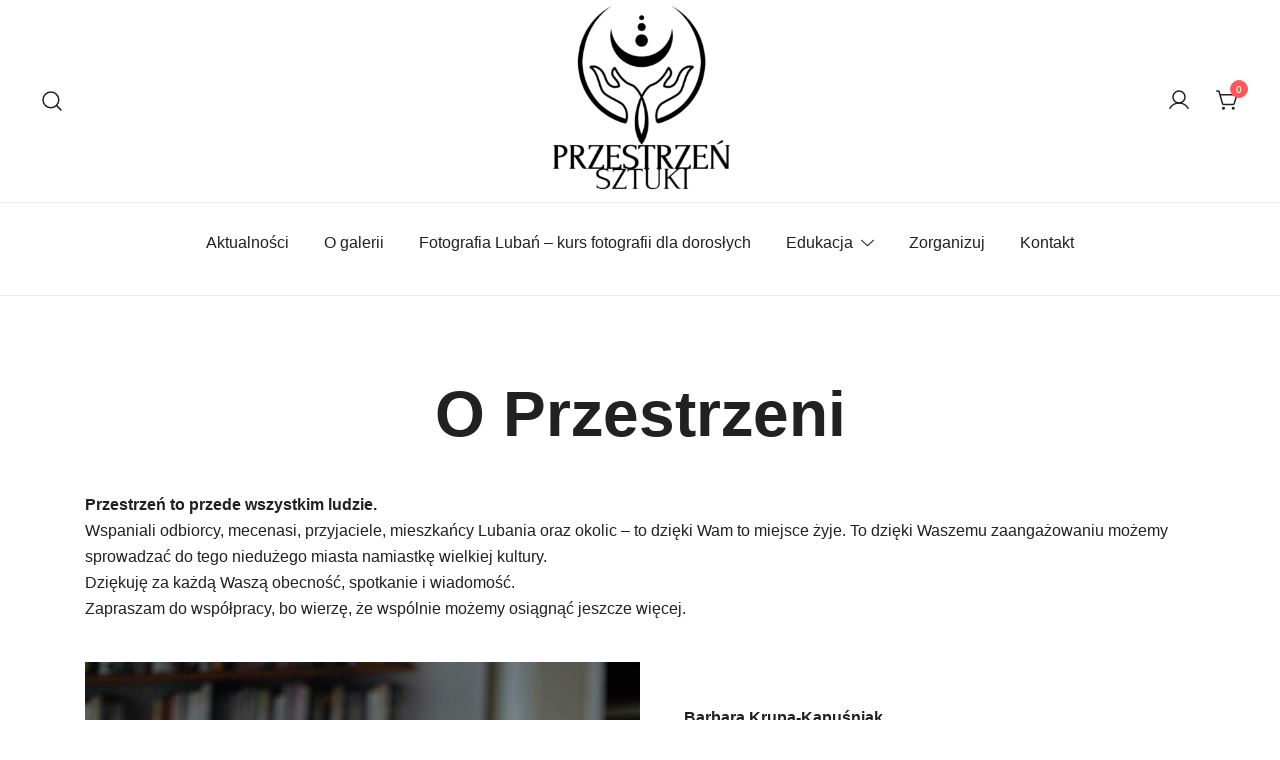

--- FILE ---
content_type: text/html; charset=UTF-8
request_url: https://jejprzestrzen.pl/o-galerii/
body_size: 13776
content:
<!doctype html>
<html lang="pl-PL">
<head>
	<meta charset="UTF-8">
	<meta name="viewport" content="width=device-width, initial-scale=1">
	<link rel="profile" href="https://gmpg.org/xfn/11">

	<title>O Przestrzeni &#8211; PRZESTRZEŃ sztuki</title>
<meta name='robots' content='max-image-preview:large' />
<link rel='dns-prefetch' href='//www.googletagmanager.com' />
<link rel="alternate" type="application/rss+xml" title="PRZESTRZEŃ sztuki &raquo; Kanał z wpisami" href="https://jejprzestrzen.pl/feed/" />
<link rel="alternate" type="application/rss+xml" title="PRZESTRZEŃ sztuki &raquo; Kanał z komentarzami" href="https://jejprzestrzen.pl/comments/feed/" />
<link rel="alternate" title="oEmbed (JSON)" type="application/json+oembed" href="https://jejprzestrzen.pl/wp-json/oembed/1.0/embed?url=https%3A%2F%2Fjejprzestrzen.pl%2Fo-galerii%2F" />
<link rel="alternate" title="oEmbed (XML)" type="text/xml+oembed" href="https://jejprzestrzen.pl/wp-json/oembed/1.0/embed?url=https%3A%2F%2Fjejprzestrzen.pl%2Fo-galerii%2F&#038;format=xml" />
<style id='wp-img-auto-sizes-contain-inline-css'>
img:is([sizes=auto i],[sizes^="auto," i]){contain-intrinsic-size:3000px 1500px}
/*# sourceURL=wp-img-auto-sizes-contain-inline-css */
</style>
<link rel='stylesheet' id='botiga-woocommerce-style-css' href='https://jejprzestrzen.pl/wp-content/themes/bogita/assets/css/woocommerce.min.css?ver=2.3.9' media='all' />
<style id='botiga-woocommerce-style-inline-css'>
@font-face {
			font-family: "star";
			src: url("https://jejprzestrzen.pl/wp-content/plugins/woocommerce/assets/fonts/star.eot");
			src: url("https://jejprzestrzen.pl/wp-content/plugins/woocommerce/assets/fonts/star.eot?#iefix") format("embedded-opentype"),
				url("https://jejprzestrzen.pl/wp-content/plugins/woocommerce/assets/fonts/star.woff") format("woff"),
				url("https://jejprzestrzen.pl/wp-content/plugins/woocommerce/assets/fonts/star.ttf") format("truetype"),
				url("https://jejprzestrzen.pl/wp-content/plugins/woocommerce/assets/fonts/star.svg#star") format("svg");
			font-weight: normal;
			font-style: normal;
		}
		@font-face {
			font-family: "WooCommerce";
			src: url("https://jejprzestrzen.pl/wp-content/plugins/woocommerce/assets/fonts/WooCommerce.eot");
			src: url("https://jejprzestrzen.pl/wp-content/plugins/woocommerce/assets/fonts/WooCommerce.eot?#iefix") format("embedded-opentype"),
				url("https://jejprzestrzen.pl/wp-content/plugins/woocommerce/assets/fonts/WooCommerce.woff") format("woff"),
				url("https://jejprzestrzen.pl/wp-content/plugins/woocommerce/assets/fonts/WooCommerce.ttf") format("truetype"),
				url("https://jejprzestrzen.pl/wp-content/plugins/woocommerce/assets/fonts/WooCommerce.svg#WooCommerce") format("svg");
			font-weight: normal;
			font-style: normal;
		}
/*# sourceURL=botiga-woocommerce-style-inline-css */
</style>
<style id='wp-emoji-styles-inline-css'>

	img.wp-smiley, img.emoji {
		display: inline !important;
		border: none !important;
		box-shadow: none !important;
		height: 1em !important;
		width: 1em !important;
		margin: 0 0.07em !important;
		vertical-align: -0.1em !important;
		background: none !important;
		padding: 0 !important;
	}
/*# sourceURL=wp-emoji-styles-inline-css */
</style>
<style id='wp-block-library-inline-css'>
:root{--wp-block-synced-color:#7a00df;--wp-block-synced-color--rgb:122,0,223;--wp-bound-block-color:var(--wp-block-synced-color);--wp-editor-canvas-background:#ddd;--wp-admin-theme-color:#007cba;--wp-admin-theme-color--rgb:0,124,186;--wp-admin-theme-color-darker-10:#006ba1;--wp-admin-theme-color-darker-10--rgb:0,107,160.5;--wp-admin-theme-color-darker-20:#005a87;--wp-admin-theme-color-darker-20--rgb:0,90,135;--wp-admin-border-width-focus:2px}@media (min-resolution:192dpi){:root{--wp-admin-border-width-focus:1.5px}}.wp-element-button{cursor:pointer}:root .has-very-light-gray-background-color{background-color:#eee}:root .has-very-dark-gray-background-color{background-color:#313131}:root .has-very-light-gray-color{color:#eee}:root .has-very-dark-gray-color{color:#313131}:root .has-vivid-green-cyan-to-vivid-cyan-blue-gradient-background{background:linear-gradient(135deg,#00d084,#0693e3)}:root .has-purple-crush-gradient-background{background:linear-gradient(135deg,#34e2e4,#4721fb 50%,#ab1dfe)}:root .has-hazy-dawn-gradient-background{background:linear-gradient(135deg,#faaca8,#dad0ec)}:root .has-subdued-olive-gradient-background{background:linear-gradient(135deg,#fafae1,#67a671)}:root .has-atomic-cream-gradient-background{background:linear-gradient(135deg,#fdd79a,#004a59)}:root .has-nightshade-gradient-background{background:linear-gradient(135deg,#330968,#31cdcf)}:root .has-midnight-gradient-background{background:linear-gradient(135deg,#020381,#2874fc)}:root{--wp--preset--font-size--normal:16px;--wp--preset--font-size--huge:42px}.has-regular-font-size{font-size:1em}.has-larger-font-size{font-size:2.625em}.has-normal-font-size{font-size:var(--wp--preset--font-size--normal)}.has-huge-font-size{font-size:var(--wp--preset--font-size--huge)}.has-text-align-center{text-align:center}.has-text-align-left{text-align:left}.has-text-align-right{text-align:right}.has-fit-text{white-space:nowrap!important}#end-resizable-editor-section{display:none}.aligncenter{clear:both}.items-justified-left{justify-content:flex-start}.items-justified-center{justify-content:center}.items-justified-right{justify-content:flex-end}.items-justified-space-between{justify-content:space-between}.screen-reader-text{border:0;clip-path:inset(50%);height:1px;margin:-1px;overflow:hidden;padding:0;position:absolute;width:1px;word-wrap:normal!important}.screen-reader-text:focus{background-color:#ddd;clip-path:none;color:#444;display:block;font-size:1em;height:auto;left:5px;line-height:normal;padding:15px 23px 14px;text-decoration:none;top:5px;width:auto;z-index:100000}html :where(.has-border-color){border-style:solid}html :where([style*=border-top-color]){border-top-style:solid}html :where([style*=border-right-color]){border-right-style:solid}html :where([style*=border-bottom-color]){border-bottom-style:solid}html :where([style*=border-left-color]){border-left-style:solid}html :where([style*=border-width]){border-style:solid}html :where([style*=border-top-width]){border-top-style:solid}html :where([style*=border-right-width]){border-right-style:solid}html :where([style*=border-bottom-width]){border-bottom-style:solid}html :where([style*=border-left-width]){border-left-style:solid}html :where(img[class*=wp-image-]){height:auto;max-width:100%}:where(figure){margin:0 0 1em}html :where(.is-position-sticky){--wp-admin--admin-bar--position-offset:var(--wp-admin--admin-bar--height,0px)}@media screen and (max-width:600px){html :where(.is-position-sticky){--wp-admin--admin-bar--position-offset:0px}}

/*# sourceURL=wp-block-library-inline-css */
</style><style id='wp-block-media-text-inline-css'>
.wp-block-media-text{box-sizing:border-box;
  /*!rtl:begin:ignore*/direction:ltr;
  /*!rtl:end:ignore*/display:grid;grid-template-columns:50% 1fr;grid-template-rows:auto}.wp-block-media-text.has-media-on-the-right{grid-template-columns:1fr 50%}.wp-block-media-text.is-vertically-aligned-top>.wp-block-media-text__content,.wp-block-media-text.is-vertically-aligned-top>.wp-block-media-text__media{align-self:start}.wp-block-media-text.is-vertically-aligned-center>.wp-block-media-text__content,.wp-block-media-text.is-vertically-aligned-center>.wp-block-media-text__media,.wp-block-media-text>.wp-block-media-text__content,.wp-block-media-text>.wp-block-media-text__media{align-self:center}.wp-block-media-text.is-vertically-aligned-bottom>.wp-block-media-text__content,.wp-block-media-text.is-vertically-aligned-bottom>.wp-block-media-text__media{align-self:end}.wp-block-media-text>.wp-block-media-text__media{
  /*!rtl:begin:ignore*/grid-column:1;grid-row:1;
  /*!rtl:end:ignore*/margin:0}.wp-block-media-text>.wp-block-media-text__content{direction:ltr;
  /*!rtl:begin:ignore*/grid-column:2;grid-row:1;
  /*!rtl:end:ignore*/padding:0 8%;word-break:break-word}.wp-block-media-text.has-media-on-the-right>.wp-block-media-text__media{
  /*!rtl:begin:ignore*/grid-column:2;grid-row:1
  /*!rtl:end:ignore*/}.wp-block-media-text.has-media-on-the-right>.wp-block-media-text__content{
  /*!rtl:begin:ignore*/grid-column:1;grid-row:1
  /*!rtl:end:ignore*/}.wp-block-media-text__media a{display:block}.wp-block-media-text__media img,.wp-block-media-text__media video{height:auto;max-width:unset;vertical-align:middle;width:100%}.wp-block-media-text.is-image-fill>.wp-block-media-text__media{background-size:cover;height:100%;min-height:250px}.wp-block-media-text.is-image-fill>.wp-block-media-text__media>a{display:block;height:100%}.wp-block-media-text.is-image-fill>.wp-block-media-text__media img{height:1px;margin:-1px;overflow:hidden;padding:0;position:absolute;width:1px;clip:rect(0,0,0,0);border:0}.wp-block-media-text.is-image-fill-element>.wp-block-media-text__media{height:100%;min-height:250px}.wp-block-media-text.is-image-fill-element>.wp-block-media-text__media>a{display:block;height:100%}.wp-block-media-text.is-image-fill-element>.wp-block-media-text__media img{height:100%;object-fit:cover;width:100%}@media (max-width:600px){.wp-block-media-text.is-stacked-on-mobile{grid-template-columns:100%!important}.wp-block-media-text.is-stacked-on-mobile>.wp-block-media-text__media{grid-column:1;grid-row:1}.wp-block-media-text.is-stacked-on-mobile>.wp-block-media-text__content{grid-column:1;grid-row:2}}
/*# sourceURL=https://jejprzestrzen.pl/wp-includes/blocks/media-text/style.min.css */
</style>
<style id='wp-block-paragraph-inline-css'>
.is-small-text{font-size:.875em}.is-regular-text{font-size:1em}.is-large-text{font-size:2.25em}.is-larger-text{font-size:3em}.has-drop-cap:not(:focus):first-letter{float:left;font-size:8.4em;font-style:normal;font-weight:100;line-height:.68;margin:.05em .1em 0 0;text-transform:uppercase}body.rtl .has-drop-cap:not(:focus):first-letter{float:none;margin-left:.1em}p.has-drop-cap.has-background{overflow:hidden}:root :where(p.has-background){padding:1.25em 2.375em}:where(p.has-text-color:not(.has-link-color)) a{color:inherit}p.has-text-align-left[style*="writing-mode:vertical-lr"],p.has-text-align-right[style*="writing-mode:vertical-rl"]{rotate:180deg}
/*# sourceURL=https://jejprzestrzen.pl/wp-includes/blocks/paragraph/style.min.css */
</style>
<link rel='stylesheet' id='wc-blocks-style-css' href='https://jejprzestrzen.pl/wp-content/plugins/woocommerce/assets/client/blocks/wc-blocks.css?ver=wc-10.4.3' media='all' />
<style id='global-styles-inline-css'>
:root{--wp--preset--aspect-ratio--square: 1;--wp--preset--aspect-ratio--4-3: 4/3;--wp--preset--aspect-ratio--3-4: 3/4;--wp--preset--aspect-ratio--3-2: 3/2;--wp--preset--aspect-ratio--2-3: 2/3;--wp--preset--aspect-ratio--16-9: 16/9;--wp--preset--aspect-ratio--9-16: 9/16;--wp--preset--color--black: #000000;--wp--preset--color--cyan-bluish-gray: #abb8c3;--wp--preset--color--white: #ffffff;--wp--preset--color--pale-pink: #f78da7;--wp--preset--color--vivid-red: #cf2e2e;--wp--preset--color--luminous-vivid-orange: #ff6900;--wp--preset--color--luminous-vivid-amber: #fcb900;--wp--preset--color--light-green-cyan: #7bdcb5;--wp--preset--color--vivid-green-cyan: #00d084;--wp--preset--color--pale-cyan-blue: #8ed1fc;--wp--preset--color--vivid-cyan-blue: #0693e3;--wp--preset--color--vivid-purple: #9b51e0;--wp--preset--color--color-0: #212121;--wp--preset--color--color-1: #757575;--wp--preset--color--color-2: #212121;--wp--preset--color--color-3: #212121;--wp--preset--color--color-4: #212121;--wp--preset--color--color-5: #f5f5f5;--wp--preset--color--color-6: #ffffff;--wp--preset--color--color-7: #ffffff;--wp--preset--gradient--vivid-cyan-blue-to-vivid-purple: linear-gradient(135deg,rgb(6,147,227) 0%,rgb(155,81,224) 100%);--wp--preset--gradient--light-green-cyan-to-vivid-green-cyan: linear-gradient(135deg,rgb(122,220,180) 0%,rgb(0,208,130) 100%);--wp--preset--gradient--luminous-vivid-amber-to-luminous-vivid-orange: linear-gradient(135deg,rgb(252,185,0) 0%,rgb(255,105,0) 100%);--wp--preset--gradient--luminous-vivid-orange-to-vivid-red: linear-gradient(135deg,rgb(255,105,0) 0%,rgb(207,46,46) 100%);--wp--preset--gradient--very-light-gray-to-cyan-bluish-gray: linear-gradient(135deg,rgb(238,238,238) 0%,rgb(169,184,195) 100%);--wp--preset--gradient--cool-to-warm-spectrum: linear-gradient(135deg,rgb(74,234,220) 0%,rgb(151,120,209) 20%,rgb(207,42,186) 40%,rgb(238,44,130) 60%,rgb(251,105,98) 80%,rgb(254,248,76) 100%);--wp--preset--gradient--blush-light-purple: linear-gradient(135deg,rgb(255,206,236) 0%,rgb(152,150,240) 100%);--wp--preset--gradient--blush-bordeaux: linear-gradient(135deg,rgb(254,205,165) 0%,rgb(254,45,45) 50%,rgb(107,0,62) 100%);--wp--preset--gradient--luminous-dusk: linear-gradient(135deg,rgb(255,203,112) 0%,rgb(199,81,192) 50%,rgb(65,88,208) 100%);--wp--preset--gradient--pale-ocean: linear-gradient(135deg,rgb(255,245,203) 0%,rgb(182,227,212) 50%,rgb(51,167,181) 100%);--wp--preset--gradient--electric-grass: linear-gradient(135deg,rgb(202,248,128) 0%,rgb(113,206,126) 100%);--wp--preset--gradient--midnight: linear-gradient(135deg,rgb(2,3,129) 0%,rgb(40,116,252) 100%);--wp--preset--font-size--small: 14px;--wp--preset--font-size--medium: 20px;--wp--preset--font-size--large: 18px;--wp--preset--font-size--x-large: 42px;--wp--preset--font-size--normal: 16px;--wp--preset--font-size--larger: 24px;--wp--preset--font-size--extra-large: 32px;--wp--preset--font-size--huge: 48px;--wp--preset--font-size--gigantic: 64px;--wp--preset--spacing--20: 0.44rem;--wp--preset--spacing--30: 0.67rem;--wp--preset--spacing--40: 1rem;--wp--preset--spacing--50: 1.5rem;--wp--preset--spacing--60: 2.25rem;--wp--preset--spacing--70: 3.38rem;--wp--preset--spacing--80: 5.06rem;--wp--preset--shadow--natural: 6px 6px 9px rgba(0, 0, 0, 0.2);--wp--preset--shadow--deep: 12px 12px 50px rgba(0, 0, 0, 0.4);--wp--preset--shadow--sharp: 6px 6px 0px rgba(0, 0, 0, 0.2);--wp--preset--shadow--outlined: 6px 6px 0px -3px rgb(255, 255, 255), 6px 6px rgb(0, 0, 0);--wp--preset--shadow--crisp: 6px 6px 0px rgb(0, 0, 0);}:root :where(.is-layout-flow) > :first-child{margin-block-start: 0;}:root :where(.is-layout-flow) > :last-child{margin-block-end: 0;}:root :where(.is-layout-flow) > *{margin-block-start: 24px;margin-block-end: 0;}:root :where(.is-layout-constrained) > :first-child{margin-block-start: 0;}:root :where(.is-layout-constrained) > :last-child{margin-block-end: 0;}:root :where(.is-layout-constrained) > *{margin-block-start: 24px;margin-block-end: 0;}:root :where(.is-layout-flex){gap: 24px;}:root :where(.is-layout-grid){gap: 24px;}body .is-layout-flex{display: flex;}.is-layout-flex{flex-wrap: wrap;align-items: center;}.is-layout-flex > :is(*, div){margin: 0;}body .is-layout-grid{display: grid;}.is-layout-grid > :is(*, div){margin: 0;}.has-black-color{color: var(--wp--preset--color--black) !important;}.has-cyan-bluish-gray-color{color: var(--wp--preset--color--cyan-bluish-gray) !important;}.has-white-color{color: var(--wp--preset--color--white) !important;}.has-pale-pink-color{color: var(--wp--preset--color--pale-pink) !important;}.has-vivid-red-color{color: var(--wp--preset--color--vivid-red) !important;}.has-luminous-vivid-orange-color{color: var(--wp--preset--color--luminous-vivid-orange) !important;}.has-luminous-vivid-amber-color{color: var(--wp--preset--color--luminous-vivid-amber) !important;}.has-light-green-cyan-color{color: var(--wp--preset--color--light-green-cyan) !important;}.has-vivid-green-cyan-color{color: var(--wp--preset--color--vivid-green-cyan) !important;}.has-pale-cyan-blue-color{color: var(--wp--preset--color--pale-cyan-blue) !important;}.has-vivid-cyan-blue-color{color: var(--wp--preset--color--vivid-cyan-blue) !important;}.has-vivid-purple-color{color: var(--wp--preset--color--vivid-purple) !important;}.has-color-0-color{color: var(--wp--preset--color--color-0) !important;}.has-color-1-color{color: var(--wp--preset--color--color-1) !important;}.has-color-2-color{color: var(--wp--preset--color--color-2) !important;}.has-color-3-color{color: var(--wp--preset--color--color-3) !important;}.has-color-4-color{color: var(--wp--preset--color--color-4) !important;}.has-color-5-color{color: var(--wp--preset--color--color-5) !important;}.has-color-6-color{color: var(--wp--preset--color--color-6) !important;}.has-color-7-color{color: var(--wp--preset--color--color-7) !important;}.has-black-background-color{background-color: var(--wp--preset--color--black) !important;}.has-cyan-bluish-gray-background-color{background-color: var(--wp--preset--color--cyan-bluish-gray) !important;}.has-white-background-color{background-color: var(--wp--preset--color--white) !important;}.has-pale-pink-background-color{background-color: var(--wp--preset--color--pale-pink) !important;}.has-vivid-red-background-color{background-color: var(--wp--preset--color--vivid-red) !important;}.has-luminous-vivid-orange-background-color{background-color: var(--wp--preset--color--luminous-vivid-orange) !important;}.has-luminous-vivid-amber-background-color{background-color: var(--wp--preset--color--luminous-vivid-amber) !important;}.has-light-green-cyan-background-color{background-color: var(--wp--preset--color--light-green-cyan) !important;}.has-vivid-green-cyan-background-color{background-color: var(--wp--preset--color--vivid-green-cyan) !important;}.has-pale-cyan-blue-background-color{background-color: var(--wp--preset--color--pale-cyan-blue) !important;}.has-vivid-cyan-blue-background-color{background-color: var(--wp--preset--color--vivid-cyan-blue) !important;}.has-vivid-purple-background-color{background-color: var(--wp--preset--color--vivid-purple) !important;}.has-color-0-background-color{background-color: var(--wp--preset--color--color-0) !important;}.has-color-1-background-color{background-color: var(--wp--preset--color--color-1) !important;}.has-color-2-background-color{background-color: var(--wp--preset--color--color-2) !important;}.has-color-3-background-color{background-color: var(--wp--preset--color--color-3) !important;}.has-color-4-background-color{background-color: var(--wp--preset--color--color-4) !important;}.has-color-5-background-color{background-color: var(--wp--preset--color--color-5) !important;}.has-color-6-background-color{background-color: var(--wp--preset--color--color-6) !important;}.has-color-7-background-color{background-color: var(--wp--preset--color--color-7) !important;}.has-black-border-color{border-color: var(--wp--preset--color--black) !important;}.has-cyan-bluish-gray-border-color{border-color: var(--wp--preset--color--cyan-bluish-gray) !important;}.has-white-border-color{border-color: var(--wp--preset--color--white) !important;}.has-pale-pink-border-color{border-color: var(--wp--preset--color--pale-pink) !important;}.has-vivid-red-border-color{border-color: var(--wp--preset--color--vivid-red) !important;}.has-luminous-vivid-orange-border-color{border-color: var(--wp--preset--color--luminous-vivid-orange) !important;}.has-luminous-vivid-amber-border-color{border-color: var(--wp--preset--color--luminous-vivid-amber) !important;}.has-light-green-cyan-border-color{border-color: var(--wp--preset--color--light-green-cyan) !important;}.has-vivid-green-cyan-border-color{border-color: var(--wp--preset--color--vivid-green-cyan) !important;}.has-pale-cyan-blue-border-color{border-color: var(--wp--preset--color--pale-cyan-blue) !important;}.has-vivid-cyan-blue-border-color{border-color: var(--wp--preset--color--vivid-cyan-blue) !important;}.has-vivid-purple-border-color{border-color: var(--wp--preset--color--vivid-purple) !important;}.has-color-0-border-color{border-color: var(--wp--preset--color--color-0) !important;}.has-color-1-border-color{border-color: var(--wp--preset--color--color-1) !important;}.has-color-2-border-color{border-color: var(--wp--preset--color--color-2) !important;}.has-color-3-border-color{border-color: var(--wp--preset--color--color-3) !important;}.has-color-4-border-color{border-color: var(--wp--preset--color--color-4) !important;}.has-color-5-border-color{border-color: var(--wp--preset--color--color-5) !important;}.has-color-6-border-color{border-color: var(--wp--preset--color--color-6) !important;}.has-color-7-border-color{border-color: var(--wp--preset--color--color-7) !important;}.has-vivid-cyan-blue-to-vivid-purple-gradient-background{background: var(--wp--preset--gradient--vivid-cyan-blue-to-vivid-purple) !important;}.has-light-green-cyan-to-vivid-green-cyan-gradient-background{background: var(--wp--preset--gradient--light-green-cyan-to-vivid-green-cyan) !important;}.has-luminous-vivid-amber-to-luminous-vivid-orange-gradient-background{background: var(--wp--preset--gradient--luminous-vivid-amber-to-luminous-vivid-orange) !important;}.has-luminous-vivid-orange-to-vivid-red-gradient-background{background: var(--wp--preset--gradient--luminous-vivid-orange-to-vivid-red) !important;}.has-very-light-gray-to-cyan-bluish-gray-gradient-background{background: var(--wp--preset--gradient--very-light-gray-to-cyan-bluish-gray) !important;}.has-cool-to-warm-spectrum-gradient-background{background: var(--wp--preset--gradient--cool-to-warm-spectrum) !important;}.has-blush-light-purple-gradient-background{background: var(--wp--preset--gradient--blush-light-purple) !important;}.has-blush-bordeaux-gradient-background{background: var(--wp--preset--gradient--blush-bordeaux) !important;}.has-luminous-dusk-gradient-background{background: var(--wp--preset--gradient--luminous-dusk) !important;}.has-pale-ocean-gradient-background{background: var(--wp--preset--gradient--pale-ocean) !important;}.has-electric-grass-gradient-background{background: var(--wp--preset--gradient--electric-grass) !important;}.has-midnight-gradient-background{background: var(--wp--preset--gradient--midnight) !important;}.has-small-font-size{font-size: var(--wp--preset--font-size--small) !important;}.has-medium-font-size{font-size: var(--wp--preset--font-size--medium) !important;}.has-large-font-size{font-size: var(--wp--preset--font-size--large) !important;}.has-x-large-font-size{font-size: var(--wp--preset--font-size--x-large) !important;}.has-normal-font-size{font-size: var(--wp--preset--font-size--normal) !important;}.has-larger-font-size{font-size: var(--wp--preset--font-size--larger) !important;}.has-extra-large-font-size{font-size: var(--wp--preset--font-size--extra-large) !important;}.has-huge-font-size{font-size: var(--wp--preset--font-size--huge) !important;}.has-gigantic-font-size{font-size: var(--wp--preset--font-size--gigantic) !important;}
/*# sourceURL=global-styles-inline-css */
</style>

<style id='classic-theme-styles-inline-css'>
/*! This file is auto-generated */
.wp-block-button__link{color:#fff;background-color:#32373c;border-radius:9999px;box-shadow:none;text-decoration:none;padding:calc(.667em + 2px) calc(1.333em + 2px);font-size:1.125em}.wp-block-file__button{background:#32373c;color:#fff;text-decoration:none}
/*# sourceURL=/wp-includes/css/classic-themes.min.css */
</style>
<link rel='stylesheet' id='mailerlite_forms.css-css' href='https://jejprzestrzen.pl/wp-content/plugins/official-mailerlite-sign-up-forms/assets/css/mailerlite_forms.css?ver=1.7.18' media='all' />
<style id='woocommerce-inline-inline-css'>
.woocommerce form .form-row .required { visibility: visible; }
/*# sourceURL=woocommerce-inline-inline-css */
</style>
<link rel='stylesheet' id='botiga-bhfb-css' href='https://jejprzestrzen.pl/wp-content/themes/bogita/assets/css/botiga-bhfb.min.css?ver=2.3.9' media='all' />
<link rel='stylesheet' id='botiga-style-min-css' href='https://jejprzestrzen.pl/wp-content/themes/bogita/assets/css/styles.min.css?ver=2.3.9' media='all' />
<link rel='stylesheet' id='botiga-custom-styles-css' href='https://jejprzestrzen.pl/wp-content/uploads/botiga/custom-styles.css?ver=1768826709' media='all' />
<link rel='stylesheet' id='botiga-style-css' href='https://jejprzestrzen.pl/wp-content/themes/bogita/style.css?ver=2.3.9' media='all' />
<script src="https://jejprzestrzen.pl/wp-includes/js/jquery/jquery.min.js?ver=3.7.1" id="jquery-core-js"></script>
<script src="https://jejprzestrzen.pl/wp-includes/js/jquery/jquery-migrate.min.js?ver=3.4.1" id="jquery-migrate-js"></script>
<script src="https://jejprzestrzen.pl/wp-content/plugins/woocommerce/assets/js/jquery-blockui/jquery.blockUI.min.js?ver=2.7.0-wc.10.4.3" id="wc-jquery-blockui-js" defer data-wp-strategy="defer"></script>
<script id="wc-add-to-cart-js-extra">
var wc_add_to_cart_params = {"ajax_url":"/wp-admin/admin-ajax.php","wc_ajax_url":"/?wc-ajax=%%endpoint%%","i18n_view_cart":"Zobacz koszyk","cart_url":"https://jejprzestrzen.pl/koszyk/","is_cart":"","cart_redirect_after_add":"yes"};
//# sourceURL=wc-add-to-cart-js-extra
</script>
<script src="https://jejprzestrzen.pl/wp-content/plugins/woocommerce/assets/js/frontend/add-to-cart.min.js?ver=10.4.3" id="wc-add-to-cart-js" defer data-wp-strategy="defer"></script>
<script src="https://jejprzestrzen.pl/wp-content/plugins/woocommerce/assets/js/js-cookie/js.cookie.min.js?ver=2.1.4-wc.10.4.3" id="wc-js-cookie-js" defer data-wp-strategy="defer"></script>
<script id="woocommerce-js-extra">
var woocommerce_params = {"ajax_url":"/wp-admin/admin-ajax.php","wc_ajax_url":"/?wc-ajax=%%endpoint%%","i18n_password_show":"Poka\u017c has\u0142o","i18n_password_hide":"Ukryj has\u0142o"};
//# sourceURL=woocommerce-js-extra
</script>
<script src="https://jejprzestrzen.pl/wp-content/plugins/woocommerce/assets/js/frontend/woocommerce.min.js?ver=10.4.3" id="woocommerce-js" defer data-wp-strategy="defer"></script>
<link rel="https://api.w.org/" href="https://jejprzestrzen.pl/wp-json/" /><link rel="alternate" title="JSON" type="application/json" href="https://jejprzestrzen.pl/wp-json/wp/v2/pages/177" /><link rel="EditURI" type="application/rsd+xml" title="RSD" href="https://jejprzestrzen.pl/xmlrpc.php?rsd" />
<meta name="generator" content="WordPress 6.9" />
<meta name="generator" content="WooCommerce 10.4.3" />
<link rel="canonical" href="https://jejprzestrzen.pl/o-galerii/" />
<link rel='shortlink' href='https://jejprzestrzen.pl/?p=177' />
<meta name="generator" content="Site Kit by Google 1.170.0" />        <!-- MailerLite Universal -->
        <script>
            (function(w,d,e,u,f,l,n){w[f]=w[f]||function(){(w[f].q=w[f].q||[])
                .push(arguments);},l=d.createElement(e),l.async=1,l.src=u,
                n=d.getElementsByTagName(e)[0],n.parentNode.insertBefore(l,n);})
            (window,document,'script','https://assets.mailerlite.com/js/universal.js','ml');
            ml('account', '1325471');
            ml('enablePopups', true);
        </script>
        <!-- End MailerLite Universal -->
        <!-- Google site verification - Google for WooCommerce -->
<meta name="google-site-verification" content="YPwxXlBSaQjguUPCDybgQj-EbTwOnWK6vB0dJ9suWMI" />
	<noscript><style>.woocommerce-product-gallery{ opacity: 1 !important; }</style></noscript>
	<noscript><style>.lazyload[data-src]{display:none !important;}</style></noscript><style>.lazyload{background-image:none !important;}.lazyload:before{background-image:none !important;}</style>		<style type="text/css">
					.site-title,
			.site-description {
				position: absolute;
				clip: rect(1px, 1px, 1px, 1px);
				}
					</style>
		<link rel="icon" href="https://jejprzestrzen.pl/wp-content/uploads/2024/02/cropped-logo-projekt-32x32.png" sizes="32x32" />
<link rel="icon" href="https://jejprzestrzen.pl/wp-content/uploads/2024/02/cropped-logo-projekt-192x192.png" sizes="192x192" />
<link rel="apple-touch-icon" href="https://jejprzestrzen.pl/wp-content/uploads/2024/02/cropped-logo-projekt-180x180.png" />
<meta name="msapplication-TileImage" content="https://jejprzestrzen.pl/wp-content/uploads/2024/02/cropped-logo-projekt-270x270.png" />
<style>.easypack_show_geowidget {
                                  background:  #FCC905 !important;
                                }</style>
		<!-- Global site tag (gtag.js) - Google Ads: AW-954755023 - Google for WooCommerce -->
		<script async src="https://www.googletagmanager.com/gtag/js?id=AW-954755023"></script>
		<script>
			window.dataLayer = window.dataLayer || [];
			function gtag() { dataLayer.push(arguments); }
			gtag( 'consent', 'default', {
				analytics_storage: 'denied',
				ad_storage: 'denied',
				ad_user_data: 'denied',
				ad_personalization: 'denied',
				region: ['AT', 'BE', 'BG', 'HR', 'CY', 'CZ', 'DK', 'EE', 'FI', 'FR', 'DE', 'GR', 'HU', 'IS', 'IE', 'IT', 'LV', 'LI', 'LT', 'LU', 'MT', 'NL', 'NO', 'PL', 'PT', 'RO', 'SK', 'SI', 'ES', 'SE', 'GB', 'CH'],
				wait_for_update: 500,
			} );
			gtag('js', new Date());
			gtag('set', 'developer_id.dOGY3NW', true);
			gtag("config", "AW-954755023", { "groups": "GLA", "send_page_view": false });		</script>

			
</head>

<body class="wp-singular page-template-default page page-id-177 wp-custom-logo wp-embed-responsive wp-theme-bogita theme-bogita woocommerce-no-js metaslider-plugin header-header_layout_1 botiga-site-layout-default woocommerce-active shop-columns-tablet-3 shop-columns-mobile-1 has-bhfb-builder modula-best-grid-gallery" >
<script>
gtag("event", "page_view", {send_to: "GLA"});
</script>


<div id="page" class="site">

	<a class="skip-link screen-reader-text" href="#primary">Przejdź do treści</a>

	
            
            <header class="bhfb bhfb-header bhfb-desktop" > 
                
                <div class="bhfb-rows">
                    
                        <div class="bhfb-row-wrapper bhfb-above_header_row bt-d-none" style="">

                            
                            
<div class="container-fluid">
    <div class="bhfb-row bhfb-cols-3 bhfb-cols-layout-equal-desktop bhfb-cols-layout-equal-tablet bhfb-is-row-empty">
                    
            <div class="bhfb-column bhfb-column-1">
                
                
                
            </div>

                    
            <div class="bhfb-column bhfb-column-2">
                
                
                
            </div>

                    
            <div class="bhfb-column bhfb-column-3">
                
                
                
            </div>

            </div>
</div>

                                                    </div>

                    
                        <div class="bhfb-row-wrapper bhfb-main_header_row" style="">

                            
                            
<div class="container-fluid">
    <div class="bhfb-row bhfb-cols-3 bhfb-cols-layout-equal-desktop bhfb-cols-layout-equal-tablet">
                    
            <div class="bhfb-column bhfb-column-1">
                
                
                <div class="bhfb-builder-item bhfb-component-search" data-component-id="search"><a href="#" class="header-search" title="Wyszukiwanie produktu"><i class="ws-svg-icon icon-search active"><svg width="24" height="24" fill="none" xmlns="http://www.w3.org/2000/svg"><path fill-rule="evenodd" d="M10.875 3.75a7.125 7.125 0 100 14.25 7.125 7.125 0 000-14.25zM2.25 10.875a8.625 8.625 0 1117.25 0 8.625 8.625 0 01-17.25 0z" /><path fill-rule="evenodd" d="M15.913 15.914a.75.75 0 011.06 0l4.557 4.556a.75.75 0 01-1.06 1.06l-4.557-4.556a.75.75 0 010-1.06z" /></svg></i><i class="ws-svg-icon icon-cancel"><svg width="16" height="16" fill="none" viewBox="0 0 16 16" xmlns="http://www.w3.org/2000/svg"><path d="M2.219.781L.78 2.22 9.562 11l-8.78 8.781 1.437 1.438L11 12.437l8.781 8.782 1.438-1.438L12.437 11l8.782-8.781L19.78.78 11 9.562 2.219.783z" /></svg></i></a></div>
            </div>

                    
            <div class="bhfb-column bhfb-column-2">
                
                
                
<div class="bhfb-builder-item bhfb-component-logo" data-component-id="logo">
        <div class="site-branding" >
        <a href="https://jejprzestrzen.pl/" class="custom-logo-link" rel="home"><img width="878" height="878" src="[data-uri]" class="custom-logo lazyload" alt="PRZESTRZEŃ sztuki" decoding="async" fetchpriority="high"   data-src="https://jejprzestrzen.pl/wp-content/uploads/2026/01/cropped-Galeria-Przestrzen-Logo-kopia.png" data-srcset="https://jejprzestrzen.pl/wp-content/uploads/2026/01/cropped-Galeria-Przestrzen-Logo-kopia.png 878w, https://jejprzestrzen.pl/wp-content/uploads/2026/01/cropped-Galeria-Przestrzen-Logo-kopia-300x300.png 300w, https://jejprzestrzen.pl/wp-content/uploads/2026/01/cropped-Galeria-Przestrzen-Logo-kopia-150x150.png 150w, https://jejprzestrzen.pl/wp-content/uploads/2026/01/cropped-Galeria-Przestrzen-Logo-kopia-768x768.png 768w, https://jejprzestrzen.pl/wp-content/uploads/2026/01/cropped-Galeria-Przestrzen-Logo-kopia-575x575.png 575w, https://jejprzestrzen.pl/wp-content/uploads/2026/01/cropped-Galeria-Przestrzen-Logo-kopia-380x380.png 380w, https://jejprzestrzen.pl/wp-content/uploads/2026/01/cropped-Galeria-Przestrzen-Logo-kopia-420x420.png 420w, https://jejprzestrzen.pl/wp-content/uploads/2026/01/cropped-Galeria-Przestrzen-Logo-kopia-800x800.png 800w, https://jejprzestrzen.pl/wp-content/uploads/2026/01/cropped-Galeria-Przestrzen-Logo-kopia-100x100.png 100w" data-sizes="auto" data-eio-rwidth="878" data-eio-rheight="878" /><noscript><img width="878" height="878" src="https://jejprzestrzen.pl/wp-content/uploads/2026/01/cropped-Galeria-Przestrzen-Logo-kopia.png" class="custom-logo" alt="PRZESTRZEŃ sztuki" decoding="async" fetchpriority="high" srcset="https://jejprzestrzen.pl/wp-content/uploads/2026/01/cropped-Galeria-Przestrzen-Logo-kopia.png 878w, https://jejprzestrzen.pl/wp-content/uploads/2026/01/cropped-Galeria-Przestrzen-Logo-kopia-300x300.png 300w, https://jejprzestrzen.pl/wp-content/uploads/2026/01/cropped-Galeria-Przestrzen-Logo-kopia-150x150.png 150w, https://jejprzestrzen.pl/wp-content/uploads/2026/01/cropped-Galeria-Przestrzen-Logo-kopia-768x768.png 768w, https://jejprzestrzen.pl/wp-content/uploads/2026/01/cropped-Galeria-Przestrzen-Logo-kopia-575x575.png 575w, https://jejprzestrzen.pl/wp-content/uploads/2026/01/cropped-Galeria-Przestrzen-Logo-kopia-380x380.png 380w, https://jejprzestrzen.pl/wp-content/uploads/2026/01/cropped-Galeria-Przestrzen-Logo-kopia-420x420.png 420w, https://jejprzestrzen.pl/wp-content/uploads/2026/01/cropped-Galeria-Przestrzen-Logo-kopia-800x800.png 800w, https://jejprzestrzen.pl/wp-content/uploads/2026/01/cropped-Galeria-Przestrzen-Logo-kopia-100x100.png 100w" sizes="(max-width: 878px) 100vw, 878px" data-eio="l" /></noscript></a>            <p class="site-title"><a href="https://jejprzestrzen.pl/" rel="home">PRZESTRZEŃ sztuki</a></p>
                        <p class="site-description">Oryginalne obrazy, sztuka, unikaty. Galeria sztuki w Lubaniu oraz pracownia artystyczna Barbary Krupa</p>
            </div><!-- .site-branding -->
</div>
            </div>

                    
            <div class="bhfb-column bhfb-column-3">
                
                
                <div class="bhfb-builder-item bhfb-component-woo_icons" data-component-id="woo_icons">
<a class="header-item wc-account-link" href="https://jejprzestrzen.pl/moje-konto/" title="Twoje konto"><i class="ws-svg-icon"><svg width="24" height="24" fill="none" xmlns="http://www.w3.org/2000/svg"><path fill-rule="evenodd" d="M12 3.75a5.25 5.25 0 100 10.5 5.25 5.25 0 000-10.5zM5.25 9a6.75 6.75 0 1113.5 0 6.75 6.75 0 01-13.5 0z" /><path fill-rule="evenodd" d="M12 15.75a9.754 9.754 0 00-8.445 4.874.75.75 0 11-1.3-.75 11.254 11.254 0 0119.49 0 .75.75 0 01-1.3.75A9.754 9.754 0 0012 15.75z" /></svg></i></a>	

<div id="site-header-cart" class="site-header-cart header-item mini-cart-has-no-scroll">
    <div class="">
        <a class="cart-contents" href="https://jejprzestrzen.pl/koszyk/" title="Zobacz swój koszyk"><span class="cart-count"><i class="ws-svg-icon"><svg width="24" height="24" viewBox="0 0 24 24" fill="none" xmlns="http://www.w3.org/2000/svg"><path d="M7.5 21.75a1.5 1.5 0 100-3 1.5 1.5 0 000 3zM17.25 21.75a1.5 1.5 0 100-3 1.5 1.5 0 000 3z" /><path fill-rule="evenodd" d="M0 3a.75.75 0 01.75-.75h1.577A1.5 1.5 0 013.77 3.338L4.53 6h16.256a.75.75 0 01.72.956l-2.474 8.662a2.25 2.25 0 01-2.163 1.632H7.88a2.25 2.25 0 01-2.163-1.632l-2.47-8.645a.738.738 0 01-.01-.033l-.91-3.19H.75A.75.75 0 010 3zm4.959 4.5l2.201 7.706a.75.75 0 00.721.544h8.988a.75.75 0 00.72-.544L19.792 7.5H4.96z" /></svg></i><span class="count-number">0</span></span></a>    </div>
    <div class="widget woocommerce widget_shopping_cart"><div class="widgettitle">Twój koszyk</div><div class="widget_shopping_cart_content"></div></div></div>
</div>
            </div>

            </div>
</div>

                                                    </div>

                    
                        <div class="bhfb-row-wrapper bhfb-below_header_row" style="">

                            
                            
<div class="container-fluid">
    <div class="bhfb-row bhfb-cols-1 bhfb-cols-layout-equal-desktop bhfb-cols-layout-equal-tablet">
                    
            <div class="bhfb-column bhfb-column-1">
                
                
                <div class="bhfb-builder-item bhfb-component-menu" data-component-id="menu">        <nav id="site-navigation" class="botiga-dropdown main-navigation with-hover-delay" >
            <div class="menu-top-menu-container"><ul id="primary-menu" class="botiga-dropdown-ul menu"><li id="menu-item-176" class="menu-item menu-item-type-post_type menu-item-object-page menu-item-176 botiga-dropdown-li"><a href="https://jejprzestrzen.pl/wydarzenia_blog/" class="botiga-dropdown-link">Aktualności</a></li>
<li id="menu-item-1333" class="menu-item menu-item-type-post_type menu-item-object-page menu-item-1333 botiga-dropdown-li"><a href="https://jejprzestrzen.pl/o-miejscu/" class="botiga-dropdown-link">O galerii</a></li>
<li id="menu-item-1391" class="menu-item menu-item-type-post_type menu-item-object-page menu-item-1391 botiga-dropdown-li"><a href="https://jejprzestrzen.pl/kurs-fotografii/" class="botiga-dropdown-link">Fotografia Lubań – kurs fotografii dla dorosłych</a></li>
<li id="menu-item-1446" class="menu-item menu-item-type-post_type menu-item-object-page menu-item-has-children menu-item-1446 botiga-dropdown-li"><a href="https://jejprzestrzen.pl/edukacja/" class="botiga-dropdown-link">Edukacja</a><span tabindex=0 class="dropdown-symbol"><i class="ws-svg-icon"><svg xmlns="http://www.w3.org/2000/svg" viewBox="0 0 512.011 512.011"><path d="M505.755 123.592c-8.341-8.341-21.824-8.341-30.165 0L256.005 343.176 36.421 123.592c-8.341-8.341-21.824-8.341-30.165 0s-8.341 21.824 0 30.165l234.667 234.667a21.275 21.275 0 0015.083 6.251 21.275 21.275 0 0015.083-6.251l234.667-234.667c8.34-8.341 8.34-21.824-.001-30.165z" /></svg></i></span>
<ul class="sub-menu botiga-dropdown-ul">
	<li id="menu-item-1450" class="menu-item menu-item-type-post_type menu-item-object-page menu-item-1450 botiga-dropdown-li"><a href="https://jejprzestrzen.pl/oferta-dla-szkol/" class="botiga-dropdown-link">Oferta edukacyjna dla szkół</a></li>
	<li id="menu-item-1449" class="menu-item menu-item-type-post_type menu-item-object-page menu-item-1449 botiga-dropdown-li"><a href="https://jejprzestrzen.pl/wspolpraca-z-instytucjami-2/" class="botiga-dropdown-link">Współpraca z Instytucjami</a></li>
</ul>
</li>
<li id="menu-item-1605" class="menu-item menu-item-type-post_type menu-item-object-page menu-item-1605 botiga-dropdown-li"><a href="https://jejprzestrzen.pl/artfastluban/" class="botiga-dropdown-link">Zorganizuj</a></li>
<li id="menu-item-71" class="menu-item menu-item-type-post_type menu-item-object-page menu-item-71 botiga-dropdown-li"><a href="https://jejprzestrzen.pl/kontakt/" class="botiga-dropdown-link">Kontakt</a></li>
</ul></div>        </nav><!-- #site-navigation -->
    </div>
            </div>

            </div>
</div>

                                                    </div>

                                    </div>

                
<div class="header-search-form header-search-form-row">

<form role="search" method="get" class="woocommerce-product-search" action="https://jejprzestrzen.pl/">
	
	<label class="screen-reader-text" for="woocommerce-product-search-field-search-form-1">Szukaj:</label>
	<input type="search" id="woocommerce-product-search-field-search-form-1" class="search-field wc-search-field" placeholder="Szukaj Produktów&hellip;" value="" name="s" />
	<button type="submit" class="search-submit" value="Szukaj" title="Wyszukaj produkt"><i class="ws-svg-icon"><svg width="24" height="24" fill="none" xmlns="http://www.w3.org/2000/svg"><path fill-rule="evenodd" d="M10.875 3.75a7.125 7.125 0 100 14.25 7.125 7.125 0 000-14.25zM2.25 10.875a8.625 8.625 0 1117.25 0 8.625 8.625 0 01-17.25 0z" /><path fill-rule="evenodd" d="M15.913 15.914a.75.75 0 011.06 0l4.557 4.556a.75.75 0 01-1.06 1.06l-4.557-4.556a.75.75 0 010-1.06z" /></svg></i></button>
	<input type="hidden" name="post_type" value="product" />

		
	</form>
</div>
                
                            </header>

            
            
            <header class="bhfb bhfb-header bhfb-mobile" > 
                
                <div class="bhfb-rows">
                    
                        <div class="bhfb-row-wrapper bhfb-above_header_row bt-d-none" style="">

                            
                            
<div class="container-fluid">
    <div class="bhfb-row bhfb-cols-3 bhfb-cols-layout-equal-desktop bhfb-cols-layout-equal-tablet bhfb-is-row-empty">
                    
            <div class="bhfb-column bhfb-column-1">
                
                
                
            </div>

                    
            <div class="bhfb-column bhfb-column-2">
                
                
                
            </div>

                    
            <div class="bhfb-column bhfb-column-3">
                
                
                
            </div>

            </div>
</div>

                                                    </div>

                    
                        <div class="bhfb-row-wrapper bhfb-main_header_row" style="">

                            
                            
<div class="container-fluid">
    <div class="bhfb-row bhfb-cols-3 bhfb-cols-layout-equal-desktop bhfb-cols-layout-equal-tablet">
                    
            <div class="bhfb-column bhfb-column-1">
                
                
                <div class="bhfb-builder-item bhfb-component-mobile_hamburger" data-component-id="mobile_hamburger">
        <a href="#" class="menu-toggle" title="Otwórz mobilne menu poza obszarem">
        <i class="ws-svg-icon"><svg width="16" height="11" viewBox="0 0 16 11" fill="none" xmlns="http://www.w3.org/2000/svg"><rect width="16" height="1" /><rect y="5" width="16" height="1" /><rect y="10" width="16" height="1" /></svg></i>
    </a>
</div>
            </div>

                    
            <div class="bhfb-column bhfb-column-2">
                
                
                
<div class="bhfb-builder-item bhfb-component-logo" data-component-id="logo">
        <div class="site-branding" >
        <a href="https://jejprzestrzen.pl/" class="custom-logo-link" rel="home"><img width="878" height="878" src="[data-uri]" class="custom-logo lazyload" alt="PRZESTRZEŃ sztuki" decoding="async"   data-src="https://jejprzestrzen.pl/wp-content/uploads/2026/01/cropped-Galeria-Przestrzen-Logo-kopia.png" data-srcset="https://jejprzestrzen.pl/wp-content/uploads/2026/01/cropped-Galeria-Przestrzen-Logo-kopia.png 878w, https://jejprzestrzen.pl/wp-content/uploads/2026/01/cropped-Galeria-Przestrzen-Logo-kopia-300x300.png 300w, https://jejprzestrzen.pl/wp-content/uploads/2026/01/cropped-Galeria-Przestrzen-Logo-kopia-150x150.png 150w, https://jejprzestrzen.pl/wp-content/uploads/2026/01/cropped-Galeria-Przestrzen-Logo-kopia-768x768.png 768w, https://jejprzestrzen.pl/wp-content/uploads/2026/01/cropped-Galeria-Przestrzen-Logo-kopia-575x575.png 575w, https://jejprzestrzen.pl/wp-content/uploads/2026/01/cropped-Galeria-Przestrzen-Logo-kopia-380x380.png 380w, https://jejprzestrzen.pl/wp-content/uploads/2026/01/cropped-Galeria-Przestrzen-Logo-kopia-420x420.png 420w, https://jejprzestrzen.pl/wp-content/uploads/2026/01/cropped-Galeria-Przestrzen-Logo-kopia-800x800.png 800w, https://jejprzestrzen.pl/wp-content/uploads/2026/01/cropped-Galeria-Przestrzen-Logo-kopia-100x100.png 100w" data-sizes="auto" data-eio-rwidth="878" data-eio-rheight="878" /><noscript><img width="878" height="878" src="https://jejprzestrzen.pl/wp-content/uploads/2026/01/cropped-Galeria-Przestrzen-Logo-kopia.png" class="custom-logo" alt="PRZESTRZEŃ sztuki" decoding="async" srcset="https://jejprzestrzen.pl/wp-content/uploads/2026/01/cropped-Galeria-Przestrzen-Logo-kopia.png 878w, https://jejprzestrzen.pl/wp-content/uploads/2026/01/cropped-Galeria-Przestrzen-Logo-kopia-300x300.png 300w, https://jejprzestrzen.pl/wp-content/uploads/2026/01/cropped-Galeria-Przestrzen-Logo-kopia-150x150.png 150w, https://jejprzestrzen.pl/wp-content/uploads/2026/01/cropped-Galeria-Przestrzen-Logo-kopia-768x768.png 768w, https://jejprzestrzen.pl/wp-content/uploads/2026/01/cropped-Galeria-Przestrzen-Logo-kopia-575x575.png 575w, https://jejprzestrzen.pl/wp-content/uploads/2026/01/cropped-Galeria-Przestrzen-Logo-kopia-380x380.png 380w, https://jejprzestrzen.pl/wp-content/uploads/2026/01/cropped-Galeria-Przestrzen-Logo-kopia-420x420.png 420w, https://jejprzestrzen.pl/wp-content/uploads/2026/01/cropped-Galeria-Przestrzen-Logo-kopia-800x800.png 800w, https://jejprzestrzen.pl/wp-content/uploads/2026/01/cropped-Galeria-Przestrzen-Logo-kopia-100x100.png 100w" sizes="(max-width: 878px) 100vw, 878px" data-eio="l" /></noscript></a>            <p class="site-title"><a href="https://jejprzestrzen.pl/" rel="home">PRZESTRZEŃ sztuki</a></p>
                        <p class="site-description">Oryginalne obrazy, sztuka, unikaty. Galeria sztuki w Lubaniu oraz pracownia artystyczna Barbary Krupa</p>
            </div><!-- .site-branding -->
</div>
            </div>

                    
            <div class="bhfb-column bhfb-column-3">
                
                
                <div class="bhfb-builder-item bhfb-component-search" data-component-id="search"><a href="#" class="header-search" title="Wyszukiwanie produktu"><i class="ws-svg-icon icon-search active"><svg width="24" height="24" fill="none" xmlns="http://www.w3.org/2000/svg"><path fill-rule="evenodd" d="M10.875 3.75a7.125 7.125 0 100 14.25 7.125 7.125 0 000-14.25zM2.25 10.875a8.625 8.625 0 1117.25 0 8.625 8.625 0 01-17.25 0z" /><path fill-rule="evenodd" d="M15.913 15.914a.75.75 0 011.06 0l4.557 4.556a.75.75 0 01-1.06 1.06l-4.557-4.556a.75.75 0 010-1.06z" /></svg></i><i class="ws-svg-icon icon-cancel"><svg width="16" height="16" fill="none" viewBox="0 0 16 16" xmlns="http://www.w3.org/2000/svg"><path d="M2.219.781L.78 2.22 9.562 11l-8.78 8.781 1.437 1.438L11 12.437l8.781 8.782 1.438-1.438L12.437 11l8.782-8.781L19.78.78 11 9.562 2.219.783z" /></svg></i></a></div><div class="bhfb-builder-item bhfb-component-woo_icons" data-component-id="woo_icons">
<a class="header-item wc-account-link" href="https://jejprzestrzen.pl/moje-konto/" title="Twoje konto"><i class="ws-svg-icon"><svg width="24" height="24" fill="none" xmlns="http://www.w3.org/2000/svg"><path fill-rule="evenodd" d="M12 3.75a5.25 5.25 0 100 10.5 5.25 5.25 0 000-10.5zM5.25 9a6.75 6.75 0 1113.5 0 6.75 6.75 0 01-13.5 0z" /><path fill-rule="evenodd" d="M12 15.75a9.754 9.754 0 00-8.445 4.874.75.75 0 11-1.3-.75 11.254 11.254 0 0119.49 0 .75.75 0 01-1.3.75A9.754 9.754 0 0012 15.75z" /></svg></i></a>	

<div id="site-header-cart" class="site-header-cart header-item mini-cart-has-no-scroll">
    <div class="">
        <a class="cart-contents" href="https://jejprzestrzen.pl/koszyk/" title="Zobacz swój koszyk"><span class="cart-count"><i class="ws-svg-icon"><svg width="24" height="24" viewBox="0 0 24 24" fill="none" xmlns="http://www.w3.org/2000/svg"><path d="M7.5 21.75a1.5 1.5 0 100-3 1.5 1.5 0 000 3zM17.25 21.75a1.5 1.5 0 100-3 1.5 1.5 0 000 3z" /><path fill-rule="evenodd" d="M0 3a.75.75 0 01.75-.75h1.577A1.5 1.5 0 013.77 3.338L4.53 6h16.256a.75.75 0 01.72.956l-2.474 8.662a2.25 2.25 0 01-2.163 1.632H7.88a2.25 2.25 0 01-2.163-1.632l-2.47-8.645a.738.738 0 01-.01-.033l-.91-3.19H.75A.75.75 0 010 3zm4.959 4.5l2.201 7.706a.75.75 0 00.721.544h8.988a.75.75 0 00.72-.544L19.792 7.5H4.96z" /></svg></i><span class="count-number">0</span></span></a>    </div>
    <div class="widget woocommerce widget_shopping_cart"><div class="widgettitle">Twój koszyk</div><div class="widget_shopping_cart_content"></div></div></div>
</div>
            </div>

            </div>
</div>

                                                    </div>

                    
                        <div class="bhfb-row-wrapper bhfb-below_header_row bt-d-none" style="">

                            
                            
<div class="container-fluid">
    <div class="bhfb-row bhfb-cols-3 bhfb-cols-layout-equal-desktop bhfb-cols-layout-equal-tablet bhfb-is-row-empty">
                    
            <div class="bhfb-column bhfb-column-1">
                
                
                
            </div>

                    
            <div class="bhfb-column bhfb-column-2">
                
                
                
            </div>

                    
            <div class="bhfb-column bhfb-column-3">
                
                
                
            </div>

            </div>
</div>

                                                    </div>

                                    </div>

                
<div class="header-search-form header-search-form-row">

<form role="search" method="get" class="woocommerce-product-search" action="https://jejprzestrzen.pl/">
	
	<label class="screen-reader-text" for="woocommerce-product-search-field-search-form-2">Szukaj:</label>
	<input type="search" id="woocommerce-product-search-field-search-form-2" class="search-field wc-search-field" placeholder="Szukaj Produktów&hellip;" value="" name="s" />
	<button type="submit" class="search-submit" value="Szukaj" title="Wyszukaj produkt"><i class="ws-svg-icon"><svg width="24" height="24" fill="none" xmlns="http://www.w3.org/2000/svg"><path fill-rule="evenodd" d="M10.875 3.75a7.125 7.125 0 100 14.25 7.125 7.125 0 000-14.25zM2.25 10.875a8.625 8.625 0 1117.25 0 8.625 8.625 0 01-17.25 0z" /><path fill-rule="evenodd" d="M15.913 15.914a.75.75 0 011.06 0l4.557 4.556a.75.75 0 01-1.06 1.06l-4.557-4.556a.75.75 0 010-1.06z" /></svg></i></button>
	<input type="hidden" name="post_type" value="product" />

		
	</form>
</div>
                
                            </header>

             
        
        <div class="search-overlay"></div>

        
        <div class="bhfb bhfb-mobile_offcanvas botiga-offcanvas-menu">
            <a class="mobile-menu-close" href="#" title="Zamknij menu mobilne"><i class="ws-svg-icon icon-cancel"><svg width="16" height="16" fill="none" viewBox="0 0 16 16" xmlns="http://www.w3.org/2000/svg"><path d="M2.219.781L.78 2.22 9.562 11l-8.78 8.781 1.437 1.438L11 12.437l8.781 8.782 1.438-1.438L12.437 11l8.782-8.781L19.78.78 11 9.562 2.219.783z" /></svg></i></a>
            <div class="bhfb-mobile-offcanvas-rows">
                
<div class="container">
    <div class="bhfb-row bhfb-cols-1">
        
            <div class="bhfb-column bhfb-mobile-offcanvas-col">
                <div class="bhfb-builder-item bhfb-component-mobile_offcanvas_menu" data-component-id="mobile_offcanvas_menu"><div class="mobile-offcanvas-menu-content">
        <nav id="site-navigation-mobile" class="botiga-dropdown main-navigation" >
            <div class="menu-top-menu-container"><ul id="primary-menu" class="botiga-dropdown-ul menu"><li class="menu-item menu-item-type-post_type menu-item-object-page menu-item-176 botiga-dropdown-li"><a href="https://jejprzestrzen.pl/wydarzenia_blog/" class="botiga-dropdown-link">Aktualności</a></li>
<li class="menu-item menu-item-type-post_type menu-item-object-page menu-item-1333 botiga-dropdown-li"><a href="https://jejprzestrzen.pl/o-miejscu/" class="botiga-dropdown-link">O galerii</a></li>
<li class="menu-item menu-item-type-post_type menu-item-object-page menu-item-1391 botiga-dropdown-li"><a href="https://jejprzestrzen.pl/kurs-fotografii/" class="botiga-dropdown-link">Fotografia Lubań – kurs fotografii dla dorosłych</a></li>
<li class="menu-item menu-item-type-post_type menu-item-object-page menu-item-has-children menu-item-1446 botiga-dropdown-li"><a href="https://jejprzestrzen.pl/edukacja/" class="botiga-dropdown-link">Edukacja</a><span tabindex=0 class="dropdown-symbol"><i class="ws-svg-icon"><svg xmlns="http://www.w3.org/2000/svg" viewBox="0 0 512.011 512.011"><path d="M505.755 123.592c-8.341-8.341-21.824-8.341-30.165 0L256.005 343.176 36.421 123.592c-8.341-8.341-21.824-8.341-30.165 0s-8.341 21.824 0 30.165l234.667 234.667a21.275 21.275 0 0015.083 6.251 21.275 21.275 0 0015.083-6.251l234.667-234.667c8.34-8.341 8.34-21.824-.001-30.165z" /></svg></i></span>
<ul class="sub-menu botiga-dropdown-ul">
	<li class="menu-item menu-item-type-post_type menu-item-object-page menu-item-1450 botiga-dropdown-li"><a href="https://jejprzestrzen.pl/oferta-dla-szkol/" class="botiga-dropdown-link">Oferta edukacyjna dla szkół</a></li>
	<li class="menu-item menu-item-type-post_type menu-item-object-page menu-item-1449 botiga-dropdown-li"><a href="https://jejprzestrzen.pl/wspolpraca-z-instytucjami-2/" class="botiga-dropdown-link">Współpraca z Instytucjami</a></li>
</ul>
</li>
<li class="menu-item menu-item-type-post_type menu-item-object-page menu-item-1605 botiga-dropdown-li"><a href="https://jejprzestrzen.pl/artfastluban/" class="botiga-dropdown-link">Zorganizuj</a></li>
<li class="menu-item menu-item-type-post_type menu-item-object-page menu-item-71 botiga-dropdown-li"><a href="https://jejprzestrzen.pl/kontakt/" class="botiga-dropdown-link">Kontakt</a></li>
</ul></div>        </nav><!-- #site-navigation -->

        </div></div>
            </div>

            </div>
</div>
            </div>

            
<div class="header-search-form header-search-form-row">

<form role="search" method="get" class="woocommerce-product-search" action="https://jejprzestrzen.pl/">
	
	<label class="screen-reader-text" for="woocommerce-product-search-field-search-form-3">Szukaj:</label>
	<input type="search" id="woocommerce-product-search-field-search-form-3" class="search-field wc-search-field" placeholder="Szukaj Produktów&hellip;" value="" name="s" />
	<button type="submit" class="search-submit" value="Szukaj" title="Wyszukaj produkt"><i class="ws-svg-icon"><svg width="24" height="24" fill="none" xmlns="http://www.w3.org/2000/svg"><path fill-rule="evenodd" d="M10.875 3.75a7.125 7.125 0 100 14.25 7.125 7.125 0 000-14.25zM2.25 10.875a8.625 8.625 0 1117.25 0 8.625 8.625 0 01-17.25 0z" /><path fill-rule="evenodd" d="M15.913 15.914a.75.75 0 011.06 0l4.557 4.556a.75.75 0 01-1.06 1.06l-4.557-4.556a.75.75 0 010-1.06z" /></svg></i></button>
	<input type="hidden" name="post_type" value="product" />

		
	</form>
</div>        </div>
        
        <div class="container content-wrapper"><div class="row main-row">
	<main id="primary" class="site-main no-sidebar">
		
<article id="post-177" class="post-177 page type-page status-publish hentry" >

		<header class="entry-header">
				<h1 class="entry-title page-title" >O Przestrzeni</h1>	</header><!-- .entry-header -->
	
	
	
	<div class="entry-content" >
		
<p><strong>Przestrzeń to przede wszystkim ludzie.</strong><br>Wspaniali odbiorcy, mecenasi, przyjaciele, mieszkańcy Lubania oraz okolic – to dzięki Wam to miejsce żyje. To dzięki Waszemu zaangażowaniu możemy sprowadzać do tego niedużego miasta namiastkę wielkiej kultury.<br>Dziękuję za każdą Waszą obecność, spotkanie i wiadomość.<br>Zapraszam do współpracy, bo wierzę, że wspólnie możemy osiągnąć jeszcze więcej.</p>



<div class="wp-block-media-text is-stacked-on-mobile"><figure class="wp-block-media-text__media"><img decoding="async" width="705" height="1024" src="[data-uri]" alt="" class="wp-image-558 size-full lazyload"   data-src="https://yaegcky.cluster100.hosting.ovh.net/wp-content/uploads/2024/09/IMG_8002web-705x1024.jpg" data-srcset="https://jejprzestrzen.pl/wp-content/uploads/2024/09/IMG_8002web-705x1024.jpg 705w, https://jejprzestrzen.pl/wp-content/uploads/2024/09/IMG_8002web-420x610.jpg 420w, https://jejprzestrzen.pl/wp-content/uploads/2024/09/IMG_8002web-800x1163.jpg 800w, https://jejprzestrzen.pl/wp-content/uploads/2024/09/IMG_8002web-206x300.jpg 206w, https://jejprzestrzen.pl/wp-content/uploads/2024/09/IMG_8002web-768x1116.jpg 768w, https://jejprzestrzen.pl/wp-content/uploads/2024/09/IMG_8002web-920x1337.jpg 920w, https://jejprzestrzen.pl/wp-content/uploads/2024/09/IMG_8002web-575x836.jpg 575w, https://jejprzestrzen.pl/wp-content/uploads/2024/09/IMG_8002web-380x552.jpg 380w, https://jejprzestrzen.pl/wp-content/uploads/2024/09/IMG_8002web.jpg 1032w" data-sizes="auto" data-eio-rwidth="705" data-eio-rheight="1024" /><noscript><img decoding="async" width="705" height="1024" src="https://yaegcky.cluster100.hosting.ovh.net/wp-content/uploads/2024/09/IMG_8002web-705x1024.jpg" alt="" class="wp-image-558 size-full" srcset="https://jejprzestrzen.pl/wp-content/uploads/2024/09/IMG_8002web-705x1024.jpg 705w, https://jejprzestrzen.pl/wp-content/uploads/2024/09/IMG_8002web-420x610.jpg 420w, https://jejprzestrzen.pl/wp-content/uploads/2024/09/IMG_8002web-800x1163.jpg 800w, https://jejprzestrzen.pl/wp-content/uploads/2024/09/IMG_8002web-206x300.jpg 206w, https://jejprzestrzen.pl/wp-content/uploads/2024/09/IMG_8002web-768x1116.jpg 768w, https://jejprzestrzen.pl/wp-content/uploads/2024/09/IMG_8002web-920x1337.jpg 920w, https://jejprzestrzen.pl/wp-content/uploads/2024/09/IMG_8002web-575x836.jpg 575w, https://jejprzestrzen.pl/wp-content/uploads/2024/09/IMG_8002web-380x552.jpg 380w, https://jejprzestrzen.pl/wp-content/uploads/2024/09/IMG_8002web.jpg 1032w" sizes="(max-width: 705px) 100vw, 705px" data-eio="l" /></noscript></figure><div class="wp-block-media-text__content">
<p><strong>Barbara Krupa-Kapuśniak</strong></p>



<p>Artystka sztuk wizualnych zajmująca się tematyką emocjonalnych relacji człowieka z jego podświadomością, wspomnieniami, traumami oraz dziedziczonymi tabu. W swojej twórczości korzysta z terapii poprzez malarstwo, fotografię, asamblaże oraz słowo, podejmując krytyczną refleksję nad funkcją kobiety w społeczeństwie i jej miejscem w herstorii.</p>



<p>Urodzona w Bolesławcu, mieszkająca w Lubaniu, jest absolwentką Akademii Sztuk Pięknych we Wrocławiu. Brała udział w licznych wystawach indywidualnych, zbiorowych oraz rezydencjach artystycznych, zdobywając m.in. wyróżnienie na XXII Biennale Fotografii Górskiej. Jest twórczynią niezależnej galerii &#8222;Przestrzeń&#8221; w Lubaniu, gdzie aktywnie działa na rzecz promocji kultury i sztuki.</p>



<p>Prowadzi warsztaty artystyczne od 2010 roku, ucząc fotografii i wspierając rozwój twórczy osób indywidualnych oraz instytucji kultury. Prywatnie mama, żona, miłośniczka gór, książek oraz sztuki. Znana z empatii i spokoju, z pasją dzieli się swoją wiedzą i doświadczeniem.</p>



<p><a href="http://www.barbarakrupakapusniak.art" target="_blank" rel="noreferrer noopener">www.barbarakrupakapusniak.art</a></p>
</div></div>
	</div><!-- .entry-content -->

	
	</article><!-- #post-177 -->
	</main><!-- #main -->


	</div></div>
            <footer class="bhfb bhfb-footer bhfb-desktop" >

                
                <div class="bhfb-rows">
                    
                        <div class="bhfb-row-wrapper bhfb-above_footer_row bt-d-none" style="">

                            
                            
<div class="container">
    <div class="bhfb-row bhfb-cols-3 bhfb-cols-layout-equal bhfb-is-row-empty">
        
            <div class="bhfb-column bhfb-column-1">
                
                
                
            </div>

        
            <div class="bhfb-column bhfb-column-2">
                
                
                
            </div>

        
            <div class="bhfb-column bhfb-column-3">
                
                
                
            </div>

            </div>
</div>

                                                    </div>

                    
                        <div class="bhfb-row-wrapper bhfb-main_footer_row bt-d-none" style="">

                            
                            
<div class="container">
    <div class="bhfb-row bhfb-cols-3 bhfb-cols-layout-bigleft bhfb-is-row-empty">
        
            <div class="bhfb-column bhfb-column-1">
                
                
                
            </div>

        
            <div class="bhfb-column bhfb-column-2">
                
                
                
            </div>

        
            <div class="bhfb-column bhfb-column-3">
                
                
                
            </div>

            </div>
</div>

                                                    </div>

                    
                        <div class="bhfb-row-wrapper bhfb-below_footer_row" style="">

                            
                            
<div class="container">
    <div class="bhfb-row bhfb-cols-1 bhfb-cols-layout-equal">
        
            <div class="bhfb-column bhfb-column-1">
                
                
                
<div class="bhfb-builder-item bhfb-component-copyright" data-component-id="copyright">
        <div class="botiga-credits">
        &copy; 2026 PRZESTRZEŃ sztuki. Dumnie wspierany przez <a rel="nofollow" href="https://athemes.com/theme/botiga/">Botiga</a>    </div>
</div>


            </div>

            </div>
</div>

                                                    </div>

                                    </div>
                
                
                            </footer>

            <div class="back-to-top visibility-all position-right"><i class="ws-svg-icon"><svg viewBox="0 0 24 24" fill="none" xmlns="http://www.w3.org/2000/svg"><path d="M5 15L12 8L19 15" stroke-width="1.5" stroke-linejoin="round" /></svg></i></div>
</div><!-- #page -->


<script type="speculationrules">
{"prefetch":[{"source":"document","where":{"and":[{"href_matches":"/*"},{"not":{"href_matches":["/wp-*.php","/wp-admin/*","/wp-content/uploads/*","/wp-content/*","/wp-content/plugins/*","/wp-content/themes/bogita/*","/*\\?(.+)"]}},{"not":{"selector_matches":"a[rel~=\"nofollow\"]"}},{"not":{"selector_matches":".no-prefetch, .no-prefetch a"}}]},"eagerness":"conservative"}]}
</script>
	<script>
		(function () {
			var c = document.body.className;
			c = c.replace(/woocommerce-no-js/, 'woocommerce-js');
			document.body.className = c;
		})();
	</script>
	<script id="eio-lazy-load-js-before">
var eio_lazy_vars = {"exactdn_domain":"","skip_autoscale":0,"bg_min_dpr":1.1,"threshold":0,"use_dpr":1};
//# sourceURL=eio-lazy-load-js-before
</script>
<script src="https://jejprzestrzen.pl/wp-content/plugins/ewww-image-optimizer/includes/lazysizes.min.js?ver=831" id="eio-lazy-load-js" async data-wp-strategy="async"></script>
<script id="botiga-custom-js-extra">
var botiga = {"ajaxurl":"https://jejprzestrzen.pl/wp-admin/admin-ajax.php","settings":{"misc":{"auto_select_variations":false,"dropdowns_hover_delay":"yes"}},"i18n":{"botiga_sharebox_copy_link":"Skopiuj link","botiga_sharebox_copy_link_copied":"Skopiowano!"}};
//# sourceURL=botiga-custom-js-extra
</script>
<script src="https://jejprzestrzen.pl/wp-content/themes/bogita/assets/js/custom.min.js?ver=2.3.9" id="botiga-custom-js"></script>
<script src="https://jejprzestrzen.pl/wp-content/themes/bogita/assets/js/botiga-gallery.min.js?ver=2.3.9" id="botiga-gallery-js"></script>
<script src="https://jejprzestrzen.pl/wp-content/plugins/woocommerce/assets/js/sourcebuster/sourcebuster.min.js?ver=10.4.3" id="sourcebuster-js-js"></script>
<script id="wc-order-attribution-js-extra">
var wc_order_attribution = {"params":{"lifetime":1.0e-5,"session":30,"base64":false,"ajaxurl":"https://jejprzestrzen.pl/wp-admin/admin-ajax.php","prefix":"wc_order_attribution_","allowTracking":true},"fields":{"source_type":"current.typ","referrer":"current_add.rf","utm_campaign":"current.cmp","utm_source":"current.src","utm_medium":"current.mdm","utm_content":"current.cnt","utm_id":"current.id","utm_term":"current.trm","utm_source_platform":"current.plt","utm_creative_format":"current.fmt","utm_marketing_tactic":"current.tct","session_entry":"current_add.ep","session_start_time":"current_add.fd","session_pages":"session.pgs","session_count":"udata.vst","user_agent":"udata.uag"}};
//# sourceURL=wc-order-attribution-js-extra
</script>
<script src="https://jejprzestrzen.pl/wp-content/plugins/woocommerce/assets/js/frontend/order-attribution.min.js?ver=10.4.3" id="wc-order-attribution-js"></script>
<script id="wc-cart-fragments-js-extra">
var wc_cart_fragments_params = {"ajax_url":"/wp-admin/admin-ajax.php","wc_ajax_url":"/?wc-ajax=%%endpoint%%","cart_hash_key":"wc_cart_hash_fbe0244aa6e359795a4134f2195f3826","fragment_name":"wc_fragments_fbe0244aa6e359795a4134f2195f3826","request_timeout":"5000"};
//# sourceURL=wc-cart-fragments-js-extra
</script>
<script src="https://jejprzestrzen.pl/wp-content/plugins/woocommerce/assets/js/frontend/cart-fragments.min.js?ver=10.4.3" id="wc-cart-fragments-js" defer data-wp-strategy="defer"></script>
<script src="https://jejprzestrzen.pl/wp-includes/js/dist/hooks.min.js?ver=dd5603f07f9220ed27f1" id="wp-hooks-js"></script>
<script id="gla-gtag-events-js-extra">
var glaGtagData = {"currency_minor_unit":"2","products":[]};
//# sourceURL=gla-gtag-events-js-extra
</script>
<script src="https://jejprzestrzen.pl/wp-content/plugins/google-listings-and-ads/js/build/gtag-events.js?ver=6972d3af2e3be67de9f1" id="gla-gtag-events-js"></script>
<script id="wp-emoji-settings" type="application/json">
{"baseUrl":"https://s.w.org/images/core/emoji/17.0.2/72x72/","ext":".png","svgUrl":"https://s.w.org/images/core/emoji/17.0.2/svg/","svgExt":".svg","source":{"concatemoji":"https://jejprzestrzen.pl/wp-includes/js/wp-emoji-release.min.js?ver=6.9"}}
</script>
<script type="module">
/*! This file is auto-generated */
const a=JSON.parse(document.getElementById("wp-emoji-settings").textContent),o=(window._wpemojiSettings=a,"wpEmojiSettingsSupports"),s=["flag","emoji"];function i(e){try{var t={supportTests:e,timestamp:(new Date).valueOf()};sessionStorage.setItem(o,JSON.stringify(t))}catch(e){}}function c(e,t,n){e.clearRect(0,0,e.canvas.width,e.canvas.height),e.fillText(t,0,0);t=new Uint32Array(e.getImageData(0,0,e.canvas.width,e.canvas.height).data);e.clearRect(0,0,e.canvas.width,e.canvas.height),e.fillText(n,0,0);const a=new Uint32Array(e.getImageData(0,0,e.canvas.width,e.canvas.height).data);return t.every((e,t)=>e===a[t])}function p(e,t){e.clearRect(0,0,e.canvas.width,e.canvas.height),e.fillText(t,0,0);var n=e.getImageData(16,16,1,1);for(let e=0;e<n.data.length;e++)if(0!==n.data[e])return!1;return!0}function u(e,t,n,a){switch(t){case"flag":return n(e,"\ud83c\udff3\ufe0f\u200d\u26a7\ufe0f","\ud83c\udff3\ufe0f\u200b\u26a7\ufe0f")?!1:!n(e,"\ud83c\udde8\ud83c\uddf6","\ud83c\udde8\u200b\ud83c\uddf6")&&!n(e,"\ud83c\udff4\udb40\udc67\udb40\udc62\udb40\udc65\udb40\udc6e\udb40\udc67\udb40\udc7f","\ud83c\udff4\u200b\udb40\udc67\u200b\udb40\udc62\u200b\udb40\udc65\u200b\udb40\udc6e\u200b\udb40\udc67\u200b\udb40\udc7f");case"emoji":return!a(e,"\ud83e\u1fac8")}return!1}function f(e,t,n,a){let r;const o=(r="undefined"!=typeof WorkerGlobalScope&&self instanceof WorkerGlobalScope?new OffscreenCanvas(300,150):document.createElement("canvas")).getContext("2d",{willReadFrequently:!0}),s=(o.textBaseline="top",o.font="600 32px Arial",{});return e.forEach(e=>{s[e]=t(o,e,n,a)}),s}function r(e){var t=document.createElement("script");t.src=e,t.defer=!0,document.head.appendChild(t)}a.supports={everything:!0,everythingExceptFlag:!0},new Promise(t=>{let n=function(){try{var e=JSON.parse(sessionStorage.getItem(o));if("object"==typeof e&&"number"==typeof e.timestamp&&(new Date).valueOf()<e.timestamp+604800&&"object"==typeof e.supportTests)return e.supportTests}catch(e){}return null}();if(!n){if("undefined"!=typeof Worker&&"undefined"!=typeof OffscreenCanvas&&"undefined"!=typeof URL&&URL.createObjectURL&&"undefined"!=typeof Blob)try{var e="postMessage("+f.toString()+"("+[JSON.stringify(s),u.toString(),c.toString(),p.toString()].join(",")+"));",a=new Blob([e],{type:"text/javascript"});const r=new Worker(URL.createObjectURL(a),{name:"wpTestEmojiSupports"});return void(r.onmessage=e=>{i(n=e.data),r.terminate(),t(n)})}catch(e){}i(n=f(s,u,c,p))}t(n)}).then(e=>{for(const n in e)a.supports[n]=e[n],a.supports.everything=a.supports.everything&&a.supports[n],"flag"!==n&&(a.supports.everythingExceptFlag=a.supports.everythingExceptFlag&&a.supports[n]);var t;a.supports.everythingExceptFlag=a.supports.everythingExceptFlag&&!a.supports.flag,a.supports.everything||((t=a.source||{}).concatemoji?r(t.concatemoji):t.wpemoji&&t.twemoji&&(r(t.twemoji),r(t.wpemoji)))});
//# sourceURL=https://jejprzestrzen.pl/wp-includes/js/wp-emoji-loader.min.js
</script>

</body>
</html>
